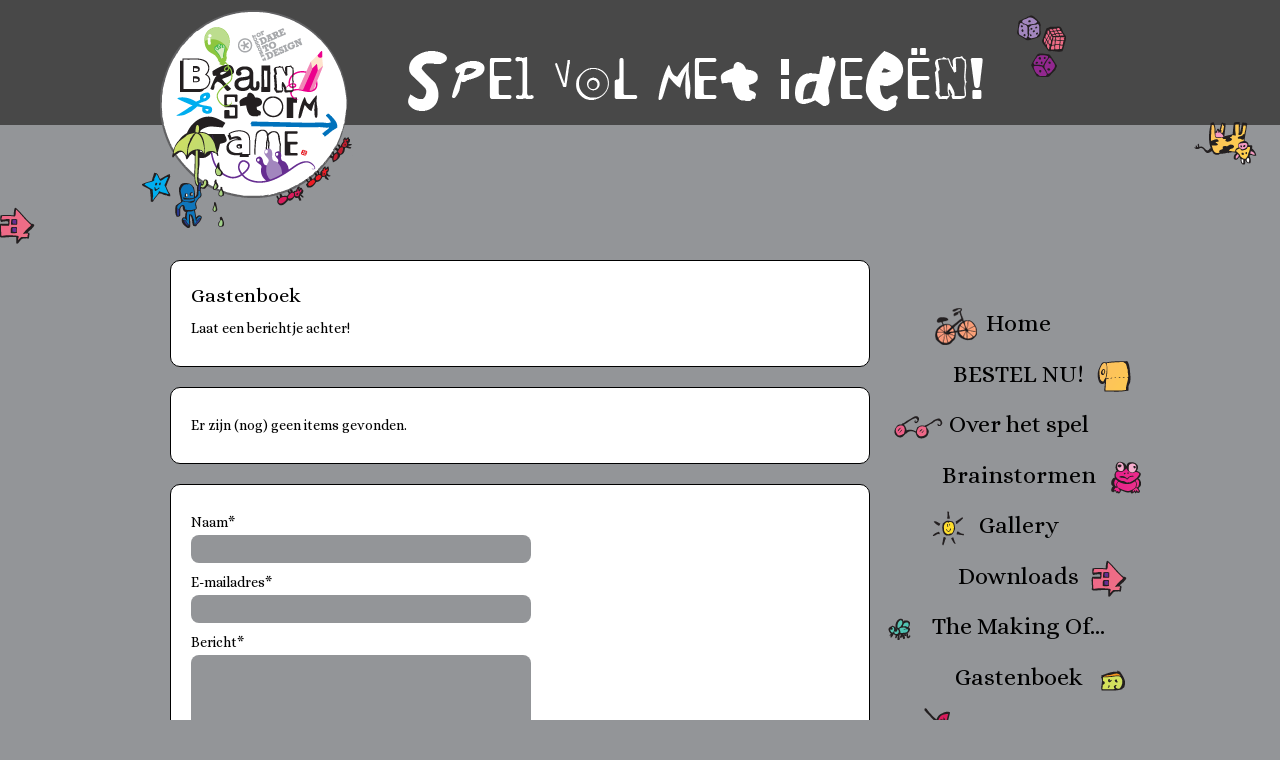

--- FILE ---
content_type: text/html; charset=UTF-8
request_url: https://www.brainstormgame.nl/gastenboek/168
body_size: 2459
content:
<!DOCTYPE html PUBLIC "-//W3C//DTD XHTML 1.0 Transitional//EN" "http://www.w3.org/TR/xhtml1/DTD/xhtml1-transitional.dtd">
<html xmlns="http://www.w3.org/1999/xhtml" lang="nl" xml:lang="nl">
<head>
    <title>168 | Brainstormgame</title>
		<meta http-equiv="Content-Type" content="text/html;charset=utf-8" />
		<meta name="keywords" content="" />
		<meta name="description" content="" />
		<link rel="shortcut icon" href="/templates/default/images/favicon.ico" />
		<link type="text/css" rel="stylesheet" href="/min/f=includes/system.css,controller/includes/admin.css,includes/js/fadeslideshow/fadeslideshow.css,includes/js/jcrop/jquery.Jcrop.css" />
		<link type="text/css" rel="stylesheet" href="/includes/jquery_ui/css/smoothness/jquery-ui-1.10.3.custom.css" />
		<link rel="stylesheet" type="text/css" href="/templates/default/css/template.css" />
		<script src="https://cdnjs.cloudflare.com/ajax/libs/jquery/1.12.4/jquery.min.js" integrity="sha512-jGsMH83oKe9asCpkOVkBnUrDDTp8wl+adkB2D+//JtlxO4SrLoJdhbOysIFQJloQFD+C4Fl1rMsQZF76JjV0eQ==" crossorigin="anonymous" referrerpolicy="no-referrer"></script>
		<script src="/includes/jquery_ui/jquery-ui-1.10.3.custom.min.js"></script>
		<script src="/includes/jquery_ui/jquery.ui.datepicker-nl.js"></script>
		<script src="/includes/jquery_ui/jquery-ui-timepicker-addon.js"></script>
		<script src="/min/f=includes/js/scrolltopcontrol/jquery.scrolltopcontrol.js,controller/includes/js/usableforms/usableforms.js,includes/js/jcrop/jquery.Jcrop.js"></script>
		    <link rel="stylesheet" type="text/css" href="/templates/default/css/animate.css" />
    <link rel="stylesheet" type="text/css" href="/templates/default/includes/colorbox/colorbox.css" />
    <script type="text/javascript" src="/templates/default/includes/spritely/jquery.spritely-0.6.js"></script>
    <script type="text/javascript" src="/templates/default/includes/colorbox/jquery.colorbox.js"></script>
    <script type="text/javascript" src="/templates/default/includes/scripts.js"></script>
            <link type="text/css" rel="preload" as="style" href="https://cdnjs.cloudflare.com/ajax/libs/cookieconsent/3.1.1/cookieconsent.min.css" integrity="sha512-LQ97camar/lOliT/MqjcQs5kWgy6Qz/cCRzzRzUCfv0fotsCTC9ZHXaPQmJV8Xu/PVALfJZ7BDezl5lW3/qBxg==" crossorigin="anonymous" referrerpolicy="no-referrer" nload="this.onload=null;this.rel='stylesheet'" />
    </head>

<body>

	<div id="vallen"></div>
	<div id="huisje"></div>
	<div class="header">
		<div id="koe"></div>
		<div class="wrapper">
			<div class="logo">
				<a href="/"><img
					src="/templates/default/images/logo_brainstormgame.png"
					width="193" height="196" border="0" alt="Brainstormgame" /> </a>
			</div>
			<div class="payoff">
				<img
					src="/templates/default/images/payoff_brainstormgame.png"
					width="658" height="96" border="0" alt="Spel vol met idee&euml;n" />
			</div>
			<div class="clear"></div>
		</div>
	</div>
	<div class="spacer"></div>
	<div class="wrapper">
		
		<div class="content">
			<div class="mainmenu">
				<ul class="menu">
<li><span class="menuImg1"></span><a href="/">Home</a><span class="menuImg0"></span></li>
<li><span class="menuImg0"></span><a href="/bestel-nu">BESTEL NU!</a><span class="menuImg3"></span></li>
<li><span class="menuImg4"></span><a href="/over-het-spel">Over het spel</a><span class="menuImg0"></span></li>
<li><span class="menuImg0"></span><a href="/brainstormen">Brainstormen</a><span class="menuImg5"></span></li>
<li><span class="menuImg2"></span><a href="/gallery">Gallery</a><span class="menuImg0"></span></li>
<li><span class="menuImg0"></span><a href="/downloads">Downloads</a><span class="menuImg8"></span></li>
<li><span class="menuImg7"></span><a href="/the-making-of">The Making Of...</a><span class="menuImg0"></span></li>
<li><span class="menuImg0"></span><a href="/gastenboek">Gastenboek</a><span class="menuImg6"></span></li>
<li><span class="menuImg9"></span><a href="/contact">Contact</a><span class="menuImg0"></span></li>
</ul>

			<div class="clear"></div>				<br />
				
<p style="text-align: center;">
	<a href="https://www.facebook.com/brainstormen" target="_blank" class="social facebook">Facebook</a>
	<a href="https://twitter.com/Brainstormgame" target="_blank" class="social twitter">Twitter</a>
</p>
			</div>
		
			
<div class="column col9">
	<div class="block">
		<h1>Gastenboek</h1>
<p>Laat een berichtje achter!</p>	</div>
</div>


<div class="column col9">
		<div class="block">	

		<p>Er zijn (nog) geen items gevonden.</p>	</div>
</div>

<div class="column col9">
	<div class="block">	
		<form action="/system/guestbook.php" method="POST" class="siteform requiredform">
            <!--
--><input type="hidden" name="_CSRF_INDEX" value="yYNmVgUi0-ICvxLtW64eBLAs" /><!--
--><input type="hidden" name="_CSRF_TOKEN" value="mTcpZUUOllGWB7vzRyl-Chn_b-LcDRdCpd-_YK0egBc=" />			<input type="hidden" name="msg_form_name" value="guestbook2026" />
			<fieldset>
				<p>
					Naam*<br />
                    <input class="realformfield form" type="text" name="name" size="75" autocomplete="name" placeholder="Naam" tabindex="-1" />
					<input class="verplicht form" type="text" name="spoof_name" size="75" autocomplete="name" value="" />
				</p>
				<p>
					E-mailadres*<br />
                    <input class="realformfield form" type="email" name="email" size="75" autocomplete="email" placeholder="E-mail" tabindex="-1" />
					<input class="verplicht form" type="email" name="spoof_email" size="75" autocomplete="email" value="" />
				</p>

				<p>
					Bericht*<br />
					<textarea class="verplicht form" name="message" cols="75" rows="7"></textarea>
				</p>

                
				<input type="submit" name="submit" id="submit" class="formbutton" value="Verzenden" />
			</fieldset>
		</form>
	</div>
</div>

			<div class="clear"></div>
		</div>
		
		<div class="footer">
			&copy;2026 <a href="https://www.thedarecompany.com" rel="noopener" target="_blank">The Dare Company</a><a href="/links" title="Links">*</a>
		</div>
		
	</div>
    <script type="text/javascript" src="/includes/functions.js"></script>
		<script type="text/javascript">
		$(function() {
			$('.datePicker').datepicker();
		});
		</script>
		
    <script type="text/javascript">
      (function(i,s,o,g,r,a,m){i['GoogleAnalyticsObject']=r;i[r]=i[r]||function(){
      (i[r].q=i[r].q||[]).push(arguments)},i[r].l=1*new Date();a=s.createElement(o),
      m=s.getElementsByTagName(o)[0];a.async=1;a.src=g;m.parentNode.insertBefore(a,m)
      })(window,document,'script','//www.google-analytics.com/analytics.js','ga');

      ga('create', 'UA-20003670-9', 'brainstormgame.nl');
      ga('send', 'pageview');

    </script>

            <script type="text/javascript">
            function cookieNotice() {
                cookieconsent.initialise({
                    "palette": {
                        "popup": {
                            "background": "#363636",
                            "text": "#ffffff"
                        },
                        "button": {
                            "background": "#ffffff",
                            "text": "#E9B354"
                        }
                    },
                    "content": {
                        "message": "Door op ‘akkoord’ te klikken of door gebruik te blijven maken van onze website, ga je akkoord met onze cookie- en privacyverklaring;",
                        "dismiss": "Akkoord",
                        "link": "lees meer",
                        "href": "/privacyverklaring"
                    }
                });
            }
        </script>
        <script type="text/javascript" async src="https://cdnjs.cloudflare.com/ajax/libs/cookieconsent/3.1.1/cookieconsent.min.js" integrity="sha512-yXXqOFjdjHNH1GND+1EO0jbvvebABpzGKD66djnUfiKlYME5HGMUJHoCaeE4D5PTG2YsSJf6dwqyUUvQvS0vaA==" crossorigin="anonymous" referrerpolicy="no-referrer" onload="cookieNotice()"></script>

    </body>
</html>

--- FILE ---
content_type: text/css
request_url: https://www.brainstormgame.nl/templates/default/css/template.css
body_size: 1735
content:
@import"https://fonts.googleapis.com/css?family=Alice&display=swap";@CHARSET "UTF-8";html,body,div,span,applet,object,iframe,h1,h2,h3,h4,h5,h6,p,blockquote,pre,a,abbr,acronym,address,big,del,dfn,font,img,ins,kbd,q,s,samp,strike,sub,sup,tt,var,dl,dt,dd,ol,ul,li,fieldset,form,label,legend,table,caption,tbody,tfoot,thead,tr,th,td{margin:0;padding:0;border:0;color:inherit;font-family:inherit;font-weight:inherit;font-variant:inherit;font-style:inherit;line-height:1.5em;outline:0;position:relative;vertical-align:baseline}*:focus{outline:0}body{background:#939598;font-family:"Alice",Georgia,serif;font-size:62.5%;margin:0;padding:0}a{color:#00aeef;text-decoration:none}a:hover{color:#f1592a}a *{color:inherit;text-decoration:inherit}h1,h2,h3,h4,h5,h6{font-weight:normal}h1{font-size:2em}h2{font-size:1.8em}h3,h4,h5,h6{color:#939598;font-size:1.6em}p{font-size:1.4em;margin:.5em 0}ol,ul{font-size:1.4em;margin:.5em 1.5em}ol *,ul *{font-size:inherit}strong{font-weight:normal;color:#ec008c}hr{border:none;height:1px;background:#000;margin:20px 0}sup,sub{height:0;line-height:1;font-size:1em;vertical-align:baseline;_vertical-align:bottom;position:relative}sup{bottom:1ex}sub{top:.5ex}span{font-weight:inherit}table{border-collapse:collapse;font-size:1.4em;margin:.5em 0;width:100%}td,th{font-size:inherit}td *,th *{font-size:inherit}.clear{clear:both}.left{float:left}.right{float:right}.small{color:#ee6d86;font-size:.75em}.wrapper{margin:0 auto;width:960px}.header{background:url(../images/header_bg.gif) repeat-x;position:fixed;z-index:9999;top:0;left:0;right:0;padding:10px}.logo{float:left;margin:0}.payoff{float:left;margin:5px 0 0 55px}.spacer{height:230px}.mainmenu{font-size:2.4em;position:absolute;top:40px;right:-40px}.content{min-height:350px}.container{margin:0 -10px}.copyright{background:#567;display:inline-block}.block,.module{background:#fff;border:1px solid #000;border-radius:10px;-moz-border-radius:10px;-webkit-border-radius:10px;padding:20px;margin-bottom:20px}.footer{background:url(../images/footer.png) center top no-repeat;text-align:center;color:#fff;font-size:1.2em;margin:100px 0 20px 0;padding-top:95px}.footer a{color:#fff}.item{border-bottom:1px solid #fff;margin-bottom:20px;padding-bottom:20px}.newsThumb,.newsSmall{float:left}.newsThumb{width:119px;overflow:hidden;margin-right:20px}.newsThumb .thumbnail{display:block;width:100%;height:85px;overflow:hidden}.newsSmall{width:515px}.column{float:left;margin:0 10px}.colHalf{width:50%;margin:0}.col1{width:60px}.col2{width:140px}.col3{width:220px}.col4{width:300px}.col5{width:380px}.col6{width:460px}.col7{width:540px}.col8{width:620px}.col9{width:700px}.col10{width:780px}.col11{width:860px}.col12{width:940px}.module{margin-bottom:20px}ul.menu{font-size:1em;list-style:none;margin:0;padding:0;text-align:center}ul.menu>li{margin:0;padding:0}ul.menu>li>a{display:inline-block;padding:5px;text-decoration:none;color:#000}ul.menu>li>a:hover,ul.menu>li.current>a{color:#f4ed22}.menuImg0,.menuImg1,.menuImg2,.menuImg3,.menuImg4,.menuImg5,.menuImg6,.menuImg7,.menuImg8,.menuImg9,.menuImg10,.menuImg11,.menuImg12{background-image:url(../images/sprites.png);background-repeat:no-repeat;display:inline-block;width:50px;height:50px;vertical-align:middle}.menuImg0{background:none}.menuImg1{background-position:0 0}.menuImg2{background-position:0 -50px}.menuImg3{background-position:-50px 0}.menuImg4{background-position:-50px -50px}.menuImg5{background-position:-100px 0}.menuImg6{background-position:-100px -50px}.menuImg7{background-position:-150px 0}.menuImg8{background-position:-150px -50px}.menuImg9{background-position:-200px 0}.menuImg10{background-position:-200px -50px}.menuImg11{background-position:-250px 0}.menuImg12{background-position:-250px -50px}.siteform input,.siteform textarea{background:#939598;color:#fff;font-family:Arial,Geneva,sans-serif;font-size:inherit;margin:2px 0;padding:5px 10px;-moz-border-radius:8px;-webkit-border-radius:8px;border-radius:8px}.siteform input,.siteform textarea{max-width:318px}.siteform input[type=submit],.siteform input[type=button]{background:#00aeef;color:#fff;cursor:pointer;font-family:"Alice",Georgia,serif;font-size:1.2em;font-weight:normal;margin:2px 0;padding:5px 40px;text-transform:lowercase}.siteform input.inputsmall{max-width:75px}.siteform input.inputmedium{max-width:220px}.siteform .inputmax{width:100%;max-width:840px}.siteform label{display:inline-block;vertical-align:top}input,textarea{border:1px solid rgba(0,0,0,0)}input.required,textarea.required{border-color:red}label.required{color:red}.ofnie{display:none}.head{display:block;height:30px;margin-bottom:.5em;text-indent:-9999px}.brainstormgame{background:url(../images/headings/brainstormgame.png) no-repeat}.nieuwespellen{background:url(../images/headings/nieuwespellen.png) no-repeat}a.bestelBtn,a.uploadBtn{background-position:0 0;background-repeat:no-repeat;text-indent:-9999px;height:52px;display:block}a.bestelBtn{background-image:url(../images/bestel.png);width:132px;position:absolute;right:40px;bottom:-10px}a.uploadBtn{background-image:url(../images/uploaden.png);width:340px;margin-bottom:-30px}a.bestelBtn:hover,a.uploadBtn:hover{background-position:0 -52px}a.bigLink{font-size:1.8em;color:#fff;float:right}.thumbs{margin:0 -10px}.thumb{float:left;margin:10px;width:119px;height:auto;overflow:hidden}.first{width:258px;height:180px}.first img{width:100%;height:auto}.thumb .thumbnail{display:block;width:100%;height:85px;overflow:hidden}.board .thumbnail{display:block;width:178px;height:125px;overflow:hidden}.thumbnail img{position:absolute;top:50%;left:50%}.slide{background:#fff;padding:20px}.slideImage{float:left;max-width:800px;margin-right:10px}.slideBody{float:left;width:250px;border:none}.pagination{font-size:11px;clear:both;margin:10px 0;line-height:normal;text-align:center}.pagination a{text-decoration:none}.pagination a,.pagination span{border:none;font-size:1.2em;font-weight:bold;display:inline-block;padding:0px 5px;min-width:1em;margin-right:2px;text-align:center}.pagination .current,.pagination a:hover,.pagination .current .prev,.pagination .current .next{background:none;color:#ec008c;text-decoration:none}.pagination .off{color:#fff}a.social{background:url(/images/socialmedia/socialmedia_sprite_2.png) no-repeat;display:inline-block;height:32px;margin-right:2px;text-indent:-9999px;width:32px}a.facebook{background-position:0 0}a.twitter{background-position:-32px 0}.realformfield{opacity:0;position:absolute;top:0;left:0;height:0;width:0;z-index:-1}/*# sourceMappingURL=template.css.map */


--- FILE ---
content_type: text/css
request_url: https://www.brainstormgame.nl/templates/default/css/animate.css
body_size: -169
content:
#vallen{background:rgba(0,0,0,0) url(../images/vallen.png) 0 0 no-repeat;position:fixed;top:75px;left:150px;width:100px;height:150px;z-index:99999}#koe,#huisje,#brilbeest,#krab{background:rgba(0,0,0,0) url(../images/sprites.png);background-repeat:no-repeat;display:block}#koe{background-position:-150px -100px;width:100px;height:50px;position:absolute;top:118px;right:0}#huisje{background-position:-150px -50px;width:50px;height:50px;position:fixed;top:200px;left:-8px}#brilbeest{background-position:0 -100px;width:150px;height:115px;position:absolute;top:-88px;right:0}#krab{background-position:-150px -150px;width:100px;height:50px;position:absolute;bottom:-14px;right:0}/*# sourceMappingURL=animate.css.map */


--- FILE ---
content_type: application/javascript
request_url: https://www.brainstormgame.nl/templates/default/includes/scripts.js
body_size: 8
content:
/**
 * @package		Dare to Manage v2.1
 * @copyright	Copyright (C) 2013 Dare to Design, http://www.daretodesign.nl. All rights reserved
 **/

// SPRITELY
(function($) {
	$(document).ready(function() {
		$('#vallen')
			.sprite({
				fps: 6,
				no_of_frames: 4,
				// the following are optional: new in version 0.6...
				start_at_frame: 2,
				on_first_frame: function(obj) {
					if (window.console) {
						// console.log('first frame');
					}
				},
				on_last_frame: function(obj) {
					// you could stop the sprite here with, e.g. obj.spStop();
					if (window.console) {
						// console.log('last frame');
					}
				},
				on_frame: {
					2: function(obj) {
						// you could change the 'state' of the sprite here with, e.g. obj.spState(2);
						if (window.console) {
							// console.log('frame 2');
						}
					}
				}
			})
			.spRandom({top: 50, bottom: 320, left: 50, right: 320})
			.activeOnClick()
			.active();
		$('body').flyToTap();
	});
})(jQuery);

--- FILE ---
content_type: application/javascript
request_url: https://www.brainstormgame.nl/templates/default/includes/spritely/jquery.spritely-0.6.js
body_size: 4219
content:
/*
 * jQuery spritely 0.6
 * http://spritely.net/
 *
 * Documentation:
 * http://spritely.net/documentation/
 *
 * Copyright 2010-2011, Peter Chater, Artlogic Media Ltd, http://www.artlogic.net/
 * Dual licensed under the MIT or GPL Version 2 licenses.
 *
 * Change history:
 * Version 0.6
 *   - added events to the .sprite() method: on_first_frame, on_last_frame, on_frame:
 *     $('#sprite').sprite({
 *         fps: 9, 
 *         no_of_frames: 24, 
 *         on_first_frame: function(obj) {
 *             obj.spState(1); // change to state 1 (first row) on frame 1
 *         }, 
 *         on_last_frame: function(obj) {
 *             obj.spStop(); // stop the animation on the last frame
 *         },
 *         on_frame: {
 *             8: function(obj) {
 *                 obj.spState(2); // change to state 2 (row 2) on frame 8
 *             },
 *             16: function(obj) {
 *                 obj.spState(3); // change to state 3 (row 3) on frame 16
 *             }
 *         }
 *     });
 *   - added start_at_frame: $('#sprite').sprite({fps: 9, no_of_frames: 24, start_at_frame: 8});
 * Version 0.5
 *   - added a 'destroy()' method which will stop the element's sprite behaviour, without actually removing the element. Example: $('#my_sprite').destroy()
 * Version 0.4
 *   - add up/down for 'pan' method. <ricky.hewitt@artlogic.net>
 *   - added 'dir' option for Sprites. This means a Sprite can be played in reverse.
 *   - removed alert message regarding jQuery.draggable (now uses console.log, if available) <ricky.hewitt@artlogic.net>
 * Version 0.3b
 *   - added lockTo method for locking sprites to background images. $('#sprite').lockTo('#background, {'left': 380, 'top': -60, 'bg_img_width': 1110});
 * Version 0.2.1
 *   - animate function will stop cycling after play_frames has completed
 * Version 0.2 beta
 *   - added isDraggable method (requires jquery-ui) $('#sprite').sprite().isDraggable({start: null, stop: function() {alert('Ouch! You dropped me!')});
 *   - sprites may be set to play a limited number of frames when instantiated, e.g. $('#sprite').sprite({fps: 9, no_of_frames: 3, play_frames: 30})
 *   - sprite speed may be controlled at any point by setting the frames-per-second $('#sprite').fps(20);
 *   - sprites with multiple rows of frames may have there 'state' changed, e.g. to make the second row of frames
 *     active, use: $('#sprite').spState(2); - to return to the first row, use $('#sprite').spState(1);
 *   - background element speed may be controlled at any point with .spSpeed(), e.g. $('#bg1').spSpeed(10)
 *   - background elements may be set to a depth where 100 is the viewer (up close) and 0 is the horizon, e.g.:
 *     $('#bg1').pan({fps: 30, speed: 2, dir: 'left', depth: 30});
 *     $('#bg2').pan({fps: 30, speed: 3, dir: 'left', depth: 70});
 *     relative speed of backgrounds may now be set in a single action with $('#bg1, #bg2').spRelSpeed(20);
 *     which will make elements closer to the horizon (lower depths) move slower than closer elements (higher depths)
 */

(function($) {
    $._spritely = {
        // shared methods and variables used by spritely plugin
        animate: function(options) {
            var el = $(options.el);
            var el_id = el.attr('id');
            if (!$._spritely.instances[el_id]) {
                return this;
            }
            options = $.extend(options, $._spritely.instances[el_id] || {});
            if (options.play_frames && !$._spritely.instances[el_id]['remaining_frames']) {
                $._spritely.instances[el_id]['remaining_frames'] = options.play_frames + 1;
            }
            if (options.type == 'sprite' && options.fps) {
                var frames;
                var animate = function(el) {
                    var w = options.width, h = options.height;
                    if (!frames) {
                        frames = [];
                        total = 0
                        for (var i = 0; i < options.no_of_frames; i ++) {
                            frames[frames.length] = (0 - total);
                            total += w;
                        }
                    }
                    if ($._spritely.instances[el_id]['current_frame'] == 0) {
                        if (options.on_first_frame) {
                            options.on_first_frame(el);
                        }
                    } else if ($._spritely.instances[el_id]['current_frame'] == frames.length - 1) {
                        if (options.on_last_frame) {
                            options.on_last_frame(el);
                        }
                    }
                    if (options.on_frame && options.on_frame[$._spritely.instances[el_id]['current_frame']]) {
                        options.on_frame[$._spritely.instances[el_id]['current_frame']](el);
                    }
                    if (options.rewind == true) {
                        if ($._spritely.instances[el_id]['current_frame'] <= 0) {
                            $._spritely.instances[el_id]['current_frame'] = frames.length - 1;
                        } else {
                            $._spritely.instances[el_id]['current_frame'] = $._spritely.instances[el_id]['current_frame'] - 1;
                        };
                    } else {
                        if ($._spritely.instances[el_id]['current_frame'] >= frames.length - 1) {
                            $._spritely.instances[el_id]['current_frame'] = 0;
                        } else {
                            $._spritely.instances[el_id]['current_frame'] = $._spritely.instances[el_id]['current_frame'] + 1;
                        }
                    }

                    var yPos = $._spritely.getBgY(el);
                    el.css('background-position', frames[$._spritely.instances[el_id]['current_frame']] + 'px ' + yPos);
                    if (options.bounce && options.bounce[0] > 0 && options.bounce[1] > 0) {
                        var ud = options.bounce[0]; // up-down
                        var lr = options.bounce[1]; // left-right
                        var ms = options.bounce[2]; // milliseconds
                        el
                            .animate({top: '+=' + ud + 'px', left: '-=' + lr + 'px'}, ms)
                            .animate({top: '-=' + ud + 'px', left: '+=' + lr + 'px'}, ms);
                    }
                }
                if ($._spritely.instances[el_id]['remaining_frames'] && $._spritely.instances[el_id]['remaining_frames'] > 0) {
                    $._spritely.instances[el_id]['remaining_frames'] --;
                    if ($._spritely.instances[el_id]['remaining_frames'] == 0) {
                        $._spritely.instances[el_id]['remaining_frames'] = -1;
                        delete $._spritely.instances[el_id]['remaining_frames'];
                        return;
                    } else {
                        animate(el);
                    }
                } else if ($._spritely.instances[el_id]['remaining_frames'] != -1) {
                    animate(el);
                }
            } else if (options.type == 'pan') {
                if (!$._spritely.instances[el_id]['_stopped']) {
                                        if (options.dir == 'up') {
                                            $._spritely.instances[el_id]['l'] = $._spritely.getBgX(el).replace('px', '');
                                            $._spritely.instances[el_id]['t'] = ($._spritely.instances[el_id]['t'] - (options.speed || 1)) || 0;
                                        }
                                        else if (options.dir == 'down') {
                                            $._spritely.instances[el_id]['l'] = $._spritely.getBgX(el).replace('px', '');
                                            $._spritely.instances[el_id]['t'] = ($._spritely.instances[el_id]['t'] + (options.speed || 1)) || 0;
                                        }
                    else if (options.dir == 'left') {
                        $._spritely.instances[el_id]['l'] = ($._spritely.instances[el_id]['l'] - (options.speed || 1)) || 0;
                                                $._spritely.instances[el_id]['t'] = $._spritely.getBgY(el).replace('px', '');
                    } else {
                        $._spritely.instances[el_id]['l'] = ($._spritely.instances[el_id]['l'] + (options.speed || 1)) || 0;
                                                $._spritely.instances[el_id]['t'] = $._spritely.getBgY(el).replace('px', '');
                    }

                                        // When assembling the background-position string, care must be taken
                                        // to ensure correct formatting.. <ricky.hewitt@artlogic.net>
                                        var bg_left = $._spritely.instances[el_id]['l'].toString();
                                        if (bg_left.indexOf('%') == -1) {
                                            bg_left += 'px ';
                                        } else { bg_left += ' '; }

                                        var bg_top = $._spritely.instances[el_id]['t'].toString();
                                        if (bg_top.indexOf('%') == -1) {
                                            bg_top += 'px ';
                                        } else { bg_top += ' '; }

                    $(el).css('background-position', bg_left + bg_top);
                }
            }
            $._spritely.instances[el_id]['options'] = options;
            window.setTimeout(function() {
                $._spritely.animate(options);
            }, parseInt(1000 / options.fps));
        },
        randomIntBetween: function(lower, higher) {
            return parseInt(rand_no = Math.floor((higher - (lower - 1)) * Math.random()) + lower);
        },
        getBgY: function(el) {
            // if ($.browser.msie) {
                // fixme - the background-position property does not work
                // correctly in IE so we have to hack it here... Not ideal
                // especially as $.browser is depricated
                // var bgY = $(el).css('background-position-y') || '0';
            // } else {
                var bgY = ($(el).css('background-position') || ' ').split(' ')[1];
            // }
            return bgY;
        },
        getBgX: function(el) {
            if ($.browser.msie) {
                // see note, above
                var bgX = $(el).css('background-position-x') || '0';
            } else {
                var bgX = ($(el).css('background-position') || ' ').split(' ')[0];
            }
            return bgX;
        },
        get_rel_pos: function(pos, w) {
            // return the position of an item relative to a background
            // image of width given by w
            var r = pos;
            if (pos < 0) {
                while (r < 0) {
                    r += w;
                }
            } else {
                while (r > w) {
                    r -= w;
                }
            }
            return r;
        }
    };
    $.fn.extend({
        spritely: function(options) {
            var options = $.extend({
                type: 'sprite',
                do_once: false,
                width: null,
                height: null,
                fps: 12,
                no_of_frames: 2,
                stop_after: null
            }, options || {});
            var el_id = $(this).attr('id');
            if (!$._spritely.instances) {
                $._spritely.instances = {};
            }
            if (!$._spritely.instances[el_id]) {
                if (options.start_at_frame) {
                    $._spritely.instances[el_id] = {current_frame: options.start_at_frame - 1};
                } else {
                    $._spritely.instances[el_id] = {current_frame: -1};
                }
            }
            $._spritely.instances[el_id]['type'] = options.type;
            $._spritely.instances[el_id]['depth'] = options.depth;
            options.el = this;
            options.width = options.width || $(this).width() || 100;
            options.height = options.height || $(this).height() || 100;
            var get_rate = function() {
                return parseInt(1000 / options.fps);
            }
            if (!options.do_once) {
                window.setTimeout(function() {
                    $._spritely.animate(options);
                }, get_rate(options.fps));
            } else {
                $._spritely.animate(options);
            }
            return this; // so we can chain events
        },
        sprite: function(options) {
            var options = $.extend({
                type: 'sprite',
                bounce: [0, 0, 1000] // up-down, left-right, milliseconds
            }, options || {});
            return $(this).spritely(options);
        },
        pan: function(options) {
            var options = $.extend({
                type: 'pan',
                dir: 'left',
                continuous: true,
                speed: 1 // 1 pixel per frame
            }, options || {});
            return $(this).spritely(options);
        },
        flyToTap: function(options) {
            var options = $.extend({
                el_to_move: null,
                type: 'moveToTap',
                ms: 1000, // milliseconds
                do_once: true
            }, options || {});
            if (options.el_to_move) {
                $(options.el_to_move).active();
            }
            if ($._spritely.activeSprite) {
                if (window.Touch) { // iphone method see http://cubiq.org/remove-onclick-delay-on-webkit-for-iphone/9 or http://www.nimblekit.com/tutorials.html for clues...
                    $(this)[0].ontouchstart = function(e) {
                        var el_to_move = $._spritely.activeSprite;
                        var touch = e.touches[0];
                        var t = touch.pageY - (el_to_move.height() / 2);
                        var l = touch.pageX - (el_to_move.width() / 2);
                        el_to_move.animate({
                            top: t + 'px',
                            left: l + 'px'
                        }, 1000);
                    };
                } else {
                    $(this).click(function(e) {
                        var el_to_move = $._spritely.activeSprite;
                        $(el_to_move).stop(true);
                        var w = el_to_move.width();
                        var h = el_to_move.height();
                        var l = e.pageX - (w / 2);
                        var t = e.pageY - (h / 2);
                        el_to_move.animate({
                            top: t + 'px',
                            left: l + 'px'
                        }, 1000);
                    });
                }
            }
            return this;
        },
        // isDraggable requires jQuery ui
        isDraggable: function(options) {
            if ((!$(this).draggable)) {
                //console.log('To use the isDraggable method you need to load jquery-ui.js');
                return this;
            }
            var options = $.extend({
                type: 'isDraggable',
                start: null,
                stop: null,
                drag: null
            }, options || {});
            var el_id = $(this).attr('id');
            if (!$._spritely.instances[el_id]) {
                return this;
            }
            $._spritely.instances[el_id].isDraggableOptions = options;
            $(this).draggable({
                start: function() {
                    var el_id = $(this).attr('id');
                    $._spritely.instances[el_id].stop_random = true;
                    $(this).stop(true);
                    if ($._spritely.instances[el_id].isDraggableOptions.start) {
                        $._spritely.instances[el_id].isDraggableOptions.start(this);
                    }
                },
                drag: options.drag,
                stop: function() {
                    var el_id = $(this).attr('id');
                    $._spritely.instances[el_id].stop_random = false;
                    if ($._spritely.instances[el_id].isDraggableOptions.stop) {
                        $._spritely.instances[el_id].isDraggableOptions.stop(this);
                    }
                }
            });
            return this;
        },
        active: function() {
            // the active sprite
            $._spritely.activeSprite = this;
            return this;
        },
        activeOnClick: function() {
            // make this the active script if clicked...
            var el = $(this);
            if (window.Touch) { // iphone method see http://cubiq.org/remove-onclick-delay-on-webkit-for-iphone/9 or http://www.nimblekit.com/tutorials.html for clues...
                el[0].ontouchstart = function(e) {
                    $._spritely.activeSprite = el;
                };
            } else {
                el.click(function(e) {
                    $._spritely.activeSprite = el;
                });
            }
            return this;
        },
        spRandom: function(options) {
            var options = $.extend({
                top: 50,
                left: 50,
                right: 290,
                bottom: 320,
                speed: 4000,
                pause: 0
            }, options || {});
            var el_id = $(this).attr('id');
            if (!$._spritely.instances[el_id]) {
                return this;
            }
            if (!$._spritely.instances[el_id].stop_random) {
                var r = $._spritely.randomIntBetween;
                var t = r(options.top, options.bottom);
                var l = r(options.left, options.right);
                $('#' + el_id).animate({
                    top: t + 'px',
                    left: l + 'px'
                }, options.speed)
            }
            window.setTimeout(function() {
                $('#' + el_id).spRandom(options);
            }, options.speed + options.pause)
            return this;
        },
        makeAbsolute: function() {
            // remove an element from its current position in the DOM and
            // position it absolutely, appended to the body tag.
            return this.each(function() {
                var el = $(this);
                var pos = el.position();
                el.css({position: "absolute", marginLeft: 0, marginTop: 0, top: pos.top, left: pos.left })
                    .remove()
                    .appendTo("body");
            });

        },
        spSet: function(prop_name, prop_value) {
            var el_id = $(this).attr('id');
            $._spritely.instances[el_id][prop_name] = prop_value;
            return this;
        },
        spGet: function(prop_name, prop_value) {
            var el_id = $(this).attr('id');
            return $._spritely.instances[el_id][prop_name];
        },
        spStop: function(bool) {
            $(this).each(function() {
                var el_id = $(this).attr('id');
                $._spritely.instances[el_id]['_last_fps'] = $(this).spGet('fps');
                $._spritely.instances[el_id]['_stopped'] = true;
                $._spritely.instances[el_id]['_stopped_f1'] = bool;
                if ($._spritely.instances[el_id]['type'] == 'sprite') {
                    $(this).spSet('fps', 0);
                }
                if (bool) {
                    // set background image position to 0
                    var bp_top = $._spritely.getBgY($(this));
                    $(this).css('background-position', '0 ' + bp_top);
                }
            });
            return this;
        },
        spStart: function() {
            $(this).each(function() {
                var el_id = $(this).attr('id');
                var fps = $._spritely.instances[el_id]['_last_fps'] || 12;
                $._spritely.instances[el_id]['_stopped'] = false;
                if ($._spritely.instances[el_id]['type'] == 'sprite') {
                    $(this).spSet('fps', fps);
                }
            });
            return this;
        },
        spToggle: function() {
            var el_id = $(this).attr('id');
            var stopped = $._spritely.instances[el_id]['_stopped'] || false;
            var stopped_f1 = $._spritely.instances[el_id]['_stopped_f1'] || false;
            if (stopped) {
                $(this).spStart();
            } else {
                $(this).spStop(stopped_f1);
            }
            return this;
        },
        fps: function(fps) {
            $(this).each(function() {
                $(this).spSet('fps', fps);
            });
            return this;
        },
        spSpeed: function(speed) {
            $(this).each(function() {
                $(this).spSet('speed', speed);
            });
            return this;
        },
        spRelSpeed: function(speed) {
            $(this).each(function() {
                var rel_depth = $(this).spGet('depth') / 100;
                $(this).spSet('speed', speed * rel_depth);
            });
            return this;
        },
        spChangeDir: function(dir) {
            $(this).each(function() {
                $(this).spSet('dir', dir);
            });
            return this;
        },
        spState: function(n) {
            $(this).each(function() {
                // change state of a sprite, where state is the vertical
                // position of the background image (e.g. frames row)
                var yPos = ((n - 1) * $(this).height()) + 'px';
                var xPos = $._spritely.getBgX($(this));
                var bp = xPos + ' -' + yPos;
                $(this).css('background-position', bp);
            });
            return this;
        },
        lockTo: function(el, options) {
            $(this).each(function() {
                var el_id = $(this).attr('id');
                if (!$._spritely.instances[el_id]) {
                    return this;
                }
                $._spritely.instances[el_id]['locked_el'] = $(this);
                $._spritely.instances[el_id]['lock_to'] = $(el);
                $._spritely.instances[el_id]['lock_to_options'] = options;
                window.setInterval(function() {
                    if ($._spritely.instances[el_id]['lock_to']) {
                        var locked_el = $._spritely.instances[el_id]['locked_el'];
                        var locked_to_el = $._spritely.instances[el_id]['lock_to'];
                        var locked_to_options = $._spritely.instances[el_id]['lock_to_options'];
                        var locked_to_el_w = locked_to_options.bg_img_width;
                        var locked_to_el_h = locked_to_el.height();
                        var locked_to_el_y = $._spritely.getBgY(locked_to_el);
                        var locked_to_el_x = $._spritely.getBgX(locked_to_el);
                        var el_l = (parseInt(locked_to_el_x) + parseInt(locked_to_options['left']));
                        var el_t = (parseInt(locked_to_el_y) + parseInt(locked_to_options['top']));
                        el_l = $._spritely.get_rel_pos(el_l, locked_to_el_w);
                        $(locked_el).css({
                            'top': el_t + 'px',
                            'left': el_l + 'px'
                        });
                    }
                }, options.interval || 20);
            });
            return this;
        },
        destroy: function() {
            var el = $(this);
            var el_id = $(this).attr('id');
            delete $._spritely.instances[el_id]
            return this;
        }
    })
})(jQuery);
// Stop IE6 re-loading background images continuously
try {
  document.execCommand("BackgroundImageCache", false, true);
} catch(err) {} 

--- FILE ---
content_type: text/plain
request_url: https://www.google-analytics.com/j/collect?v=1&_v=j102&a=933523900&t=pageview&_s=1&dl=https%3A%2F%2Fwww.brainstormgame.nl%2Fgastenboek%2F168&ul=en-us%40posix&dt=168%20%7C%20Brainstormgame&sr=1280x720&vp=1280x720&_u=IEBAAAABAAAAACAAI~&jid=3361005&gjid=995290649&cid=540063375.1768798461&tid=UA-20003670-9&_gid=1239592277.1768798461&_r=1&_slc=1&z=1613180753
body_size: -452
content:
2,cG-LDNWSE1WKS